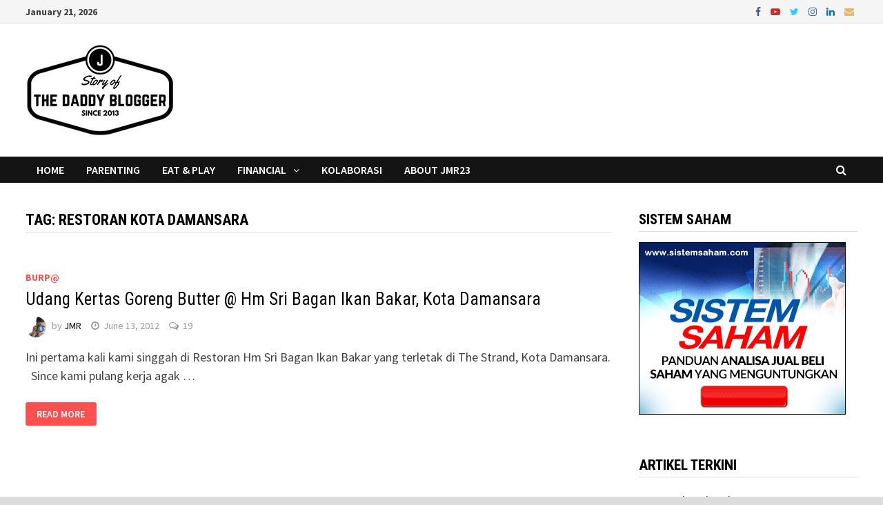

--- FILE ---
content_type: text/html; charset=UTF-8
request_url: https://jmr23.com/tag/restoran-kota-damansara/
body_size: 10638
content:
<!doctype html>
<html lang="en-US">
<head>
	<meta charset="UTF-8">
	<meta name="viewport" content="width=device-width, initial-scale=1">
	<link rel="profile" href="https://gmpg.org/xfn/11">

	<title>restoran kota damansara &#8211; JMR23</title>
<meta name='robots' content='max-image-preview:large' />
	<style>img:is([sizes="auto" i], [sizes^="auto," i]) { contain-intrinsic-size: 3000px 1500px }</style>
	<link rel='dns-prefetch' href='//www.googletagmanager.com' />
<link rel='dns-prefetch' href='//fonts.googleapis.com' />
<link rel="alternate" type="application/rss+xml" title="JMR23 &raquo; Feed" href="https://jmr23.com/feed/" />
<link rel="alternate" type="application/rss+xml" title="JMR23 &raquo; Comments Feed" href="https://jmr23.com/comments/feed/" />
<link rel="alternate" type="application/rss+xml" title="JMR23 &raquo; restoran kota damansara Tag Feed" href="https://jmr23.com/tag/restoran-kota-damansara/feed/" />
<script type="text/javascript">
/* <![CDATA[ */
window._wpemojiSettings = {"baseUrl":"https:\/\/s.w.org\/images\/core\/emoji\/16.0.1\/72x72\/","ext":".png","svgUrl":"https:\/\/s.w.org\/images\/core\/emoji\/16.0.1\/svg\/","svgExt":".svg","source":{"concatemoji":"https:\/\/jmr23.com\/wp-includes\/js\/wp-emoji-release.min.js?ver=6.8.3"}};
/*! This file is auto-generated */
!function(s,n){var o,i,e;function c(e){try{var t={supportTests:e,timestamp:(new Date).valueOf()};sessionStorage.setItem(o,JSON.stringify(t))}catch(e){}}function p(e,t,n){e.clearRect(0,0,e.canvas.width,e.canvas.height),e.fillText(t,0,0);var t=new Uint32Array(e.getImageData(0,0,e.canvas.width,e.canvas.height).data),a=(e.clearRect(0,0,e.canvas.width,e.canvas.height),e.fillText(n,0,0),new Uint32Array(e.getImageData(0,0,e.canvas.width,e.canvas.height).data));return t.every(function(e,t){return e===a[t]})}function u(e,t){e.clearRect(0,0,e.canvas.width,e.canvas.height),e.fillText(t,0,0);for(var n=e.getImageData(16,16,1,1),a=0;a<n.data.length;a++)if(0!==n.data[a])return!1;return!0}function f(e,t,n,a){switch(t){case"flag":return n(e,"\ud83c\udff3\ufe0f\u200d\u26a7\ufe0f","\ud83c\udff3\ufe0f\u200b\u26a7\ufe0f")?!1:!n(e,"\ud83c\udde8\ud83c\uddf6","\ud83c\udde8\u200b\ud83c\uddf6")&&!n(e,"\ud83c\udff4\udb40\udc67\udb40\udc62\udb40\udc65\udb40\udc6e\udb40\udc67\udb40\udc7f","\ud83c\udff4\u200b\udb40\udc67\u200b\udb40\udc62\u200b\udb40\udc65\u200b\udb40\udc6e\u200b\udb40\udc67\u200b\udb40\udc7f");case"emoji":return!a(e,"\ud83e\udedf")}return!1}function g(e,t,n,a){var r="undefined"!=typeof WorkerGlobalScope&&self instanceof WorkerGlobalScope?new OffscreenCanvas(300,150):s.createElement("canvas"),o=r.getContext("2d",{willReadFrequently:!0}),i=(o.textBaseline="top",o.font="600 32px Arial",{});return e.forEach(function(e){i[e]=t(o,e,n,a)}),i}function t(e){var t=s.createElement("script");t.src=e,t.defer=!0,s.head.appendChild(t)}"undefined"!=typeof Promise&&(o="wpEmojiSettingsSupports",i=["flag","emoji"],n.supports={everything:!0,everythingExceptFlag:!0},e=new Promise(function(e){s.addEventListener("DOMContentLoaded",e,{once:!0})}),new Promise(function(t){var n=function(){try{var e=JSON.parse(sessionStorage.getItem(o));if("object"==typeof e&&"number"==typeof e.timestamp&&(new Date).valueOf()<e.timestamp+604800&&"object"==typeof e.supportTests)return e.supportTests}catch(e){}return null}();if(!n){if("undefined"!=typeof Worker&&"undefined"!=typeof OffscreenCanvas&&"undefined"!=typeof URL&&URL.createObjectURL&&"undefined"!=typeof Blob)try{var e="postMessage("+g.toString()+"("+[JSON.stringify(i),f.toString(),p.toString(),u.toString()].join(",")+"));",a=new Blob([e],{type:"text/javascript"}),r=new Worker(URL.createObjectURL(a),{name:"wpTestEmojiSupports"});return void(r.onmessage=function(e){c(n=e.data),r.terminate(),t(n)})}catch(e){}c(n=g(i,f,p,u))}t(n)}).then(function(e){for(var t in e)n.supports[t]=e[t],n.supports.everything=n.supports.everything&&n.supports[t],"flag"!==t&&(n.supports.everythingExceptFlag=n.supports.everythingExceptFlag&&n.supports[t]);n.supports.everythingExceptFlag=n.supports.everythingExceptFlag&&!n.supports.flag,n.DOMReady=!1,n.readyCallback=function(){n.DOMReady=!0}}).then(function(){return e}).then(function(){var e;n.supports.everything||(n.readyCallback(),(e=n.source||{}).concatemoji?t(e.concatemoji):e.wpemoji&&e.twemoji&&(t(e.twemoji),t(e.wpemoji)))}))}((window,document),window._wpemojiSettings);
/* ]]> */
</script>
<style id='wp-emoji-styles-inline-css' type='text/css'>

	img.wp-smiley, img.emoji {
		display: inline !important;
		border: none !important;
		box-shadow: none !important;
		height: 1em !important;
		width: 1em !important;
		margin: 0 0.07em !important;
		vertical-align: -0.1em !important;
		background: none !important;
		padding: 0 !important;
	}
</style>
<link rel='stylesheet' id='wp-block-library-css' href='https://jmr23.com/wp-includes/css/dist/block-library/style.min.css?ver=6.8.3' type='text/css' media='all' />
<style id='wp-block-library-theme-inline-css' type='text/css'>
.wp-block-audio :where(figcaption){color:#555;font-size:13px;text-align:center}.is-dark-theme .wp-block-audio :where(figcaption){color:#ffffffa6}.wp-block-audio{margin:0 0 1em}.wp-block-code{border:1px solid #ccc;border-radius:4px;font-family:Menlo,Consolas,monaco,monospace;padding:.8em 1em}.wp-block-embed :where(figcaption){color:#555;font-size:13px;text-align:center}.is-dark-theme .wp-block-embed :where(figcaption){color:#ffffffa6}.wp-block-embed{margin:0 0 1em}.blocks-gallery-caption{color:#555;font-size:13px;text-align:center}.is-dark-theme .blocks-gallery-caption{color:#ffffffa6}:root :where(.wp-block-image figcaption){color:#555;font-size:13px;text-align:center}.is-dark-theme :root :where(.wp-block-image figcaption){color:#ffffffa6}.wp-block-image{margin:0 0 1em}.wp-block-pullquote{border-bottom:4px solid;border-top:4px solid;color:currentColor;margin-bottom:1.75em}.wp-block-pullquote cite,.wp-block-pullquote footer,.wp-block-pullquote__citation{color:currentColor;font-size:.8125em;font-style:normal;text-transform:uppercase}.wp-block-quote{border-left:.25em solid;margin:0 0 1.75em;padding-left:1em}.wp-block-quote cite,.wp-block-quote footer{color:currentColor;font-size:.8125em;font-style:normal;position:relative}.wp-block-quote:where(.has-text-align-right){border-left:none;border-right:.25em solid;padding-left:0;padding-right:1em}.wp-block-quote:where(.has-text-align-center){border:none;padding-left:0}.wp-block-quote.is-large,.wp-block-quote.is-style-large,.wp-block-quote:where(.is-style-plain){border:none}.wp-block-search .wp-block-search__label{font-weight:700}.wp-block-search__button{border:1px solid #ccc;padding:.375em .625em}:where(.wp-block-group.has-background){padding:1.25em 2.375em}.wp-block-separator.has-css-opacity{opacity:.4}.wp-block-separator{border:none;border-bottom:2px solid;margin-left:auto;margin-right:auto}.wp-block-separator.has-alpha-channel-opacity{opacity:1}.wp-block-separator:not(.is-style-wide):not(.is-style-dots){width:100px}.wp-block-separator.has-background:not(.is-style-dots){border-bottom:none;height:1px}.wp-block-separator.has-background:not(.is-style-wide):not(.is-style-dots){height:2px}.wp-block-table{margin:0 0 1em}.wp-block-table td,.wp-block-table th{word-break:normal}.wp-block-table :where(figcaption){color:#555;font-size:13px;text-align:center}.is-dark-theme .wp-block-table :where(figcaption){color:#ffffffa6}.wp-block-video :where(figcaption){color:#555;font-size:13px;text-align:center}.is-dark-theme .wp-block-video :where(figcaption){color:#ffffffa6}.wp-block-video{margin:0 0 1em}:root :where(.wp-block-template-part.has-background){margin-bottom:0;margin-top:0;padding:1.25em 2.375em}
</style>
<style id='classic-theme-styles-inline-css' type='text/css'>
/*! This file is auto-generated */
.wp-block-button__link{color:#fff;background-color:#32373c;border-radius:9999px;box-shadow:none;text-decoration:none;padding:calc(.667em + 2px) calc(1.333em + 2px);font-size:1.125em}.wp-block-file__button{background:#32373c;color:#fff;text-decoration:none}
</style>
<style id='global-styles-inline-css' type='text/css'>
:root{--wp--preset--aspect-ratio--square: 1;--wp--preset--aspect-ratio--4-3: 4/3;--wp--preset--aspect-ratio--3-4: 3/4;--wp--preset--aspect-ratio--3-2: 3/2;--wp--preset--aspect-ratio--2-3: 2/3;--wp--preset--aspect-ratio--16-9: 16/9;--wp--preset--aspect-ratio--9-16: 9/16;--wp--preset--color--black: #000000;--wp--preset--color--cyan-bluish-gray: #abb8c3;--wp--preset--color--white: #ffffff;--wp--preset--color--pale-pink: #f78da7;--wp--preset--color--vivid-red: #cf2e2e;--wp--preset--color--luminous-vivid-orange: #ff6900;--wp--preset--color--luminous-vivid-amber: #fcb900;--wp--preset--color--light-green-cyan: #7bdcb5;--wp--preset--color--vivid-green-cyan: #00d084;--wp--preset--color--pale-cyan-blue: #8ed1fc;--wp--preset--color--vivid-cyan-blue: #0693e3;--wp--preset--color--vivid-purple: #9b51e0;--wp--preset--gradient--vivid-cyan-blue-to-vivid-purple: linear-gradient(135deg,rgba(6,147,227,1) 0%,rgb(155,81,224) 100%);--wp--preset--gradient--light-green-cyan-to-vivid-green-cyan: linear-gradient(135deg,rgb(122,220,180) 0%,rgb(0,208,130) 100%);--wp--preset--gradient--luminous-vivid-amber-to-luminous-vivid-orange: linear-gradient(135deg,rgba(252,185,0,1) 0%,rgba(255,105,0,1) 100%);--wp--preset--gradient--luminous-vivid-orange-to-vivid-red: linear-gradient(135deg,rgba(255,105,0,1) 0%,rgb(207,46,46) 100%);--wp--preset--gradient--very-light-gray-to-cyan-bluish-gray: linear-gradient(135deg,rgb(238,238,238) 0%,rgb(169,184,195) 100%);--wp--preset--gradient--cool-to-warm-spectrum: linear-gradient(135deg,rgb(74,234,220) 0%,rgb(151,120,209) 20%,rgb(207,42,186) 40%,rgb(238,44,130) 60%,rgb(251,105,98) 80%,rgb(254,248,76) 100%);--wp--preset--gradient--blush-light-purple: linear-gradient(135deg,rgb(255,206,236) 0%,rgb(152,150,240) 100%);--wp--preset--gradient--blush-bordeaux: linear-gradient(135deg,rgb(254,205,165) 0%,rgb(254,45,45) 50%,rgb(107,0,62) 100%);--wp--preset--gradient--luminous-dusk: linear-gradient(135deg,rgb(255,203,112) 0%,rgb(199,81,192) 50%,rgb(65,88,208) 100%);--wp--preset--gradient--pale-ocean: linear-gradient(135deg,rgb(255,245,203) 0%,rgb(182,227,212) 50%,rgb(51,167,181) 100%);--wp--preset--gradient--electric-grass: linear-gradient(135deg,rgb(202,248,128) 0%,rgb(113,206,126) 100%);--wp--preset--gradient--midnight: linear-gradient(135deg,rgb(2,3,129) 0%,rgb(40,116,252) 100%);--wp--preset--font-size--small: 13px;--wp--preset--font-size--medium: 20px;--wp--preset--font-size--large: 36px;--wp--preset--font-size--x-large: 42px;--wp--preset--spacing--20: 0.44rem;--wp--preset--spacing--30: 0.67rem;--wp--preset--spacing--40: 1rem;--wp--preset--spacing--50: 1.5rem;--wp--preset--spacing--60: 2.25rem;--wp--preset--spacing--70: 3.38rem;--wp--preset--spacing--80: 5.06rem;--wp--preset--shadow--natural: 6px 6px 9px rgba(0, 0, 0, 0.2);--wp--preset--shadow--deep: 12px 12px 50px rgba(0, 0, 0, 0.4);--wp--preset--shadow--sharp: 6px 6px 0px rgba(0, 0, 0, 0.2);--wp--preset--shadow--outlined: 6px 6px 0px -3px rgba(255, 255, 255, 1), 6px 6px rgba(0, 0, 0, 1);--wp--preset--shadow--crisp: 6px 6px 0px rgba(0, 0, 0, 1);}:where(.is-layout-flex){gap: 0.5em;}:where(.is-layout-grid){gap: 0.5em;}body .is-layout-flex{display: flex;}.is-layout-flex{flex-wrap: wrap;align-items: center;}.is-layout-flex > :is(*, div){margin: 0;}body .is-layout-grid{display: grid;}.is-layout-grid > :is(*, div){margin: 0;}:where(.wp-block-columns.is-layout-flex){gap: 2em;}:where(.wp-block-columns.is-layout-grid){gap: 2em;}:where(.wp-block-post-template.is-layout-flex){gap: 1.25em;}:where(.wp-block-post-template.is-layout-grid){gap: 1.25em;}.has-black-color{color: var(--wp--preset--color--black) !important;}.has-cyan-bluish-gray-color{color: var(--wp--preset--color--cyan-bluish-gray) !important;}.has-white-color{color: var(--wp--preset--color--white) !important;}.has-pale-pink-color{color: var(--wp--preset--color--pale-pink) !important;}.has-vivid-red-color{color: var(--wp--preset--color--vivid-red) !important;}.has-luminous-vivid-orange-color{color: var(--wp--preset--color--luminous-vivid-orange) !important;}.has-luminous-vivid-amber-color{color: var(--wp--preset--color--luminous-vivid-amber) !important;}.has-light-green-cyan-color{color: var(--wp--preset--color--light-green-cyan) !important;}.has-vivid-green-cyan-color{color: var(--wp--preset--color--vivid-green-cyan) !important;}.has-pale-cyan-blue-color{color: var(--wp--preset--color--pale-cyan-blue) !important;}.has-vivid-cyan-blue-color{color: var(--wp--preset--color--vivid-cyan-blue) !important;}.has-vivid-purple-color{color: var(--wp--preset--color--vivid-purple) !important;}.has-black-background-color{background-color: var(--wp--preset--color--black) !important;}.has-cyan-bluish-gray-background-color{background-color: var(--wp--preset--color--cyan-bluish-gray) !important;}.has-white-background-color{background-color: var(--wp--preset--color--white) !important;}.has-pale-pink-background-color{background-color: var(--wp--preset--color--pale-pink) !important;}.has-vivid-red-background-color{background-color: var(--wp--preset--color--vivid-red) !important;}.has-luminous-vivid-orange-background-color{background-color: var(--wp--preset--color--luminous-vivid-orange) !important;}.has-luminous-vivid-amber-background-color{background-color: var(--wp--preset--color--luminous-vivid-amber) !important;}.has-light-green-cyan-background-color{background-color: var(--wp--preset--color--light-green-cyan) !important;}.has-vivid-green-cyan-background-color{background-color: var(--wp--preset--color--vivid-green-cyan) !important;}.has-pale-cyan-blue-background-color{background-color: var(--wp--preset--color--pale-cyan-blue) !important;}.has-vivid-cyan-blue-background-color{background-color: var(--wp--preset--color--vivid-cyan-blue) !important;}.has-vivid-purple-background-color{background-color: var(--wp--preset--color--vivid-purple) !important;}.has-black-border-color{border-color: var(--wp--preset--color--black) !important;}.has-cyan-bluish-gray-border-color{border-color: var(--wp--preset--color--cyan-bluish-gray) !important;}.has-white-border-color{border-color: var(--wp--preset--color--white) !important;}.has-pale-pink-border-color{border-color: var(--wp--preset--color--pale-pink) !important;}.has-vivid-red-border-color{border-color: var(--wp--preset--color--vivid-red) !important;}.has-luminous-vivid-orange-border-color{border-color: var(--wp--preset--color--luminous-vivid-orange) !important;}.has-luminous-vivid-amber-border-color{border-color: var(--wp--preset--color--luminous-vivid-amber) !important;}.has-light-green-cyan-border-color{border-color: var(--wp--preset--color--light-green-cyan) !important;}.has-vivid-green-cyan-border-color{border-color: var(--wp--preset--color--vivid-green-cyan) !important;}.has-pale-cyan-blue-border-color{border-color: var(--wp--preset--color--pale-cyan-blue) !important;}.has-vivid-cyan-blue-border-color{border-color: var(--wp--preset--color--vivid-cyan-blue) !important;}.has-vivid-purple-border-color{border-color: var(--wp--preset--color--vivid-purple) !important;}.has-vivid-cyan-blue-to-vivid-purple-gradient-background{background: var(--wp--preset--gradient--vivid-cyan-blue-to-vivid-purple) !important;}.has-light-green-cyan-to-vivid-green-cyan-gradient-background{background: var(--wp--preset--gradient--light-green-cyan-to-vivid-green-cyan) !important;}.has-luminous-vivid-amber-to-luminous-vivid-orange-gradient-background{background: var(--wp--preset--gradient--luminous-vivid-amber-to-luminous-vivid-orange) !important;}.has-luminous-vivid-orange-to-vivid-red-gradient-background{background: var(--wp--preset--gradient--luminous-vivid-orange-to-vivid-red) !important;}.has-very-light-gray-to-cyan-bluish-gray-gradient-background{background: var(--wp--preset--gradient--very-light-gray-to-cyan-bluish-gray) !important;}.has-cool-to-warm-spectrum-gradient-background{background: var(--wp--preset--gradient--cool-to-warm-spectrum) !important;}.has-blush-light-purple-gradient-background{background: var(--wp--preset--gradient--blush-light-purple) !important;}.has-blush-bordeaux-gradient-background{background: var(--wp--preset--gradient--blush-bordeaux) !important;}.has-luminous-dusk-gradient-background{background: var(--wp--preset--gradient--luminous-dusk) !important;}.has-pale-ocean-gradient-background{background: var(--wp--preset--gradient--pale-ocean) !important;}.has-electric-grass-gradient-background{background: var(--wp--preset--gradient--electric-grass) !important;}.has-midnight-gradient-background{background: var(--wp--preset--gradient--midnight) !important;}.has-small-font-size{font-size: var(--wp--preset--font-size--small) !important;}.has-medium-font-size{font-size: var(--wp--preset--font-size--medium) !important;}.has-large-font-size{font-size: var(--wp--preset--font-size--large) !important;}.has-x-large-font-size{font-size: var(--wp--preset--font-size--x-large) !important;}
:where(.wp-block-post-template.is-layout-flex){gap: 1.25em;}:where(.wp-block-post-template.is-layout-grid){gap: 1.25em;}
:where(.wp-block-columns.is-layout-flex){gap: 2em;}:where(.wp-block-columns.is-layout-grid){gap: 2em;}
:root :where(.wp-block-pullquote){font-size: 1.5em;line-height: 1.6;}
</style>
<link rel='stylesheet' id='pc_google_analytics-frontend-css' href='https://jmr23.com/wp-content/plugins/pc-google-analytics/assets/css/frontend.css?ver=1.0.0' type='text/css' media='all' />
<link rel='stylesheet' id='font-awesome-css' href='https://jmr23.com/wp-content/themes/bam/assets/css/font-awesome.min.css?ver=4.7.0' type='text/css' media='all' />
<link rel='stylesheet' id='bam-style-css' href='https://jmr23.com/wp-content/themes/bam/style.css?ver=6.8.3' type='text/css' media='all' />
<link rel='stylesheet' id='bam-google-fonts-css' href='https://fonts.googleapis.com/css?family=Source+Sans+Pro%3A100%2C200%2C300%2C400%2C500%2C600%2C700%2C800%2C900%2C100i%2C200i%2C300i%2C400i%2C500i%2C600i%2C700i%2C800i%2C900i|Roboto+Condensed%3A100%2C200%2C300%2C400%2C500%2C600%2C700%2C800%2C900%2C100i%2C200i%2C300i%2C400i%2C500i%2C600i%2C700i%2C800i%2C900i%26subset%3Dlatin' type='text/css' media='all' />
<script type="text/javascript" src="https://jmr23.com/wp-includes/js/jquery/jquery.min.js?ver=3.7.1" id="jquery-core-js"></script>
<script type="text/javascript" src="https://jmr23.com/wp-includes/js/jquery/jquery-migrate.min.js?ver=3.4.1" id="jquery-migrate-js"></script>
<script type="text/javascript" src="https://jmr23.com/wp-content/plugins/pc-google-analytics/assets/js/frontend.min.js?ver=1.0.0" id="pc_google_analytics-frontend-js"></script>

<!-- Google tag (gtag.js) snippet added by Site Kit -->
<!-- Google Analytics snippet added by Site Kit -->
<script type="text/javascript" src="https://www.googletagmanager.com/gtag/js?id=G-DJ2KDLCTQE" id="google_gtagjs-js" async></script>
<script type="text/javascript" id="google_gtagjs-js-after">
/* <![CDATA[ */
window.dataLayer = window.dataLayer || [];function gtag(){dataLayer.push(arguments);}
gtag("set","linker",{"domains":["jmr23.com"]});
gtag("js", new Date());
gtag("set", "developer_id.dZTNiMT", true);
gtag("config", "G-DJ2KDLCTQE");
 window._googlesitekit = window._googlesitekit || {}; window._googlesitekit.throttledEvents = []; window._googlesitekit.gtagEvent = (name, data) => { var key = JSON.stringify( { name, data } ); if ( !! window._googlesitekit.throttledEvents[ key ] ) { return; } window._googlesitekit.throttledEvents[ key ] = true; setTimeout( () => { delete window._googlesitekit.throttledEvents[ key ]; }, 5 ); gtag( "event", name, { ...data, event_source: "site-kit" } ); }; 
/* ]]> */
</script>
<link rel="https://api.w.org/" href="https://jmr23.com/wp-json/" /><link rel="alternate" title="JSON" type="application/json" href="https://jmr23.com/wp-json/wp/v2/tags/1769" /><link rel="EditURI" type="application/rsd+xml" title="RSD" href="https://jmr23.com/xmlrpc.php?rsd" />
<meta name="generator" content="WordPress 6.8.3" />
<script>readMoreArgs = []</script><script type="text/javascript">
				EXPM_VERSION=3.51;EXPM_AJAX_URL='https://jmr23.com/wp-admin/admin-ajax.php';
			function yrmAddEvent(element, eventName, fn) {
				if (element.addEventListener)
					element.addEventListener(eventName, fn, false);
				else if (element.attachEvent)
					element.attachEvent('on' + eventName, fn);
			}
			</script><meta name="generator" content="Site Kit by Google 1.163.0" />	<script>
		(function(i,s,o,g,r,a,m){i['GoogleAnalyticsObject']=r;i[r]=i[r]||function(){
		(i[r].q=i[r].q||[]).push(arguments)},i[r].l=1*new Date();a=s.createElement(o),
		m=s.getElementsByTagName(o)[0];a.async=1;a.src=g;m.parentNode.insertBefore(a,m)
		})(window,document,'script','//www.google-analytics.com/analytics.js','ga');
		
		ga('create', 'UA-23837871-1', 'auto');
		ga('send', 'pageview');
		
		</script>
<!-- Analytics by WP Statistics - https://wp-statistics.com -->

<!-- Google AdSense meta tags added by Site Kit -->
<meta name="google-adsense-platform-account" content="ca-host-pub-2644536267352236">
<meta name="google-adsense-platform-domain" content="sitekit.withgoogle.com">
<!-- End Google AdSense meta tags added by Site Kit -->
<style type="text/css">.broken_link, a.broken_link {
	text-decoration: line-through;
}</style><style type="text/css">.removed_link, a.removed_link {
	text-decoration: line-through;
}</style>		<style type="text/css">
					.site-title,
			.site-description {
				position: absolute;
				clip: rect(1px, 1px, 1px, 1px);
				display: none;
			}
				</style>
		<link rel="icon" href="https://jmr23.com/wp-content/uploads/2020/04/cropped-1-32x32.png" sizes="32x32" />
<link rel="icon" href="https://jmr23.com/wp-content/uploads/2020/04/cropped-1-192x192.png" sizes="192x192" />
<link rel="apple-touch-icon" href="https://jmr23.com/wp-content/uploads/2020/04/cropped-1-180x180.png" />
<meta name="msapplication-TileImage" content="https://jmr23.com/wp-content/uploads/2020/04/cropped-1-270x270.png" />

		<style type="text/css" id="theme-custom-css">
			/* Color CSS */
                    .page-content a:hover,
                    .entry-content a:hover {
                        color: #00aeef;
                    }
                
                    body.boxed-layout.custom-background,
                    body.boxed-layout {
                        background-color: #dddddd;
                    }
                
                    body.boxed-layout.custom-background.separate-containers,
                    body.boxed-layout.separate-containers {
                        background-color: #dddddd;
                    }
                
                    body.wide-layout.custom-background.separate-containers,
                    body.wide-layout.separate-containers {
                        background-color: #eeeeee;
                    }
                /* Header CSS */
                        .site-header.default-style .main-navigation ul li a, .site-header.default-style .bam-search-button-icon, .site-header.default-style .menu-toggle { line-height: 38px; }
                        .site-header.default-style .main-navigation ul ul li a { line-height: 1.3; }
                        .site-header.default-style .bam-search-box-container { top: 38px }
                    /* Top Bar CSS */
                        .bam-topbar-social.colored .bam-social-link i:hover {
                            color: #dd3333;
                        }		</style>

	</head>

<body data-rsssl=1 class="archive tag tag-restoran-kota-damansara tag-1769 wp-custom-logo wp-theme-bam hfeed boxed-layout right-sidebar one-container">



<div id="page" class="site">
	<a class="skip-link screen-reader-text" href="#content">Skip to content</a>

	
<div id="topbar" class="bam-topbar clearfix">

    <div class="container">

                    <span class="bam-date">January 21, 2026</span>
        
        
        
<div class="bam-topbar-social colored">

    
        
                    <span class="bam-social-icon">
                                    <a href="https://www.facebook.com/JAMARBAHAR" class="bam-social-link facebook" target="_blank" title="Facebook">
                        <i class="fa fa-facebook"></i>
                    </a>
                            </span>
                
    
        
                    <span class="bam-social-icon">
                                    <a href="https://www.youtube.com/user/JMR0210/" class="bam-social-link youtube" target="_blank" title="Youtube">
                        <i class="fa fa-youtube-play"></i>
                    </a>
                            </span>
                
    
        
                    <span class="bam-social-icon">
                                    <a href="https://twitter.com/JMR_BHR" class="bam-social-link twitter" target="_blank" title="Twitter">
                        <i class="fa fa-twitter"></i>
                    </a>
                            </span>
                
    
        
                
    
        
                    <span class="bam-social-icon">
                                    <a href="https://www.instagram.com/jmr_bhr/" class="bam-social-link instagram" target="_blank" title="Instagram">
                        <i class="fa fa-instagram"></i>
                    </a>
                            </span>
                
    
        
                    <span class="bam-social-icon">
                                    <a href="https://www.linkedin.com/in/mohd-jamaruddin-baharudin-9a068715a/" class="bam-social-link linkedin" target="_blank" title="LinkedIn">
                        <i class="fa fa-linkedin"></i>
                    </a>
                            </span>
                
    
        
                
    
        
                
    
        
                
    
        
                
    
        
                
    
        
                
    
        
                
    
        
                
    
        
                
    
        
                
    
        
                
    
        
                    <span class="bam-social-icon">
                                    <a href="mailto:mjdetroit83@gmail.com" class="bam-social-link email" target="_self" title="Email">
                        <i class="fa fa-envelope"></i>
                    </a>
                            </span>
                
    
</div><!-- .bam-social-media -->
    </div>

</div>
	


<header id="masthead" class="site-header default-style">

    
    

<div id="site-header-inner" class="clearfix container left-logo">

    <div class="site-branding">
    <div class="site-branding-inner">

                    <div class="site-logo-image"><a href="https://jmr23.com/" class="custom-logo-link" rel="home"><img width="216" height="136" src="https://jmr23.com/wp-content/uploads/2016/11/cropped-JMR-BLOG-HEADER-dEC2016-Rev-2.jpg" class="custom-logo" alt="JMR23" decoding="async" srcset="https://jmr23.com/wp-content/uploads/2016/11/cropped-JMR-BLOG-HEADER-dEC2016-Rev-2.jpg 216w, https://jmr23.com/wp-content/uploads/2016/11/cropped-JMR-BLOG-HEADER-dEC2016-Rev-2-200x126.jpg 200w, https://jmr23.com/wp-content/uploads/2016/11/cropped-JMR-BLOG-HEADER-dEC2016-Rev-2-100x63.jpg 100w" sizes="(max-width: 216px) 100vw, 216px" /></a></div>
        
        <div class="site-branding-text">
                            <p class="site-title"><a href="https://jmr23.com/" rel="home">JMR23</a></p>
                                <p class="site-description">Kongsi &amp; Baca</p>
                    </div><!-- .site-branding-text -->

    </div><!-- .site-branding-inner -->
</div><!-- .site-branding -->
        
</div><!-- #site-header-inner -->



<nav id="site-navigation" class="main-navigation">

    <div id="site-navigation-inner" class="container align-left show-search">
        
        <div class="menu-jmrphotography-container"><ul id="primary-menu" class="menu"><li id="menu-item-873" class="menu-item menu-item-type-custom menu-item-object-custom menu-item-home menu-item-873"><a href="https://jmr23.com/">HOME</a></li>
<li id="menu-item-11494" class="menu-item menu-item-type-taxonomy menu-item-object-category menu-item-11494"><a href="https://jmr23.com/category/parenting/">PARENTING</a></li>
<li id="menu-item-986" class="menu-item menu-item-type-taxonomy menu-item-object-category menu-item-986"><a href="https://jmr23.com/category/burp/" title="FOOD REVIEW">EAT &#038; PLAY</a></li>
<li id="menu-item-11466" class="menu-item menu-item-type-taxonomy menu-item-object-category menu-item-has-children menu-item-11466"><a href="https://jmr23.com/category/financial/">FINANCIAL</a>
<ul class="sub-menu">
	<li id="menu-item-11471" class="menu-item menu-item-type-taxonomy menu-item-object-category menu-item-11471"><a href="https://jmr23.com/category/financial/unit-trust/">Unit Trust</a></li>
	<li id="menu-item-11474" class="menu-item menu-item-type-taxonomy menu-item-object-category menu-item-11474"><a href="https://jmr23.com/category/financial/hartanah/">Hartanah</a></li>
	<li id="menu-item-11470" class="menu-item menu-item-type-taxonomy menu-item-object-category menu-item-11470"><a href="https://jmr23.com/category/financial/saham/">Saham</a></li>
	<li id="menu-item-18154" class="menu-item menu-item-type-taxonomy menu-item-object-category menu-item-18154"><a href="https://jmr23.com/category/financial/takaful/">Takaful</a></li>
	<li id="menu-item-11473" class="menu-item menu-item-type-taxonomy menu-item-object-category menu-item-11473"><a href="https://jmr23.com/category/financial/tips-kewangan/">Tips Kewangan</a></li>
</ul>
</li>
<li id="menu-item-11477" class="menu-item menu-item-type-taxonomy menu-item-object-category menu-item-11477"><a href="https://jmr23.com/category/advertorial/">KOLABORASI</a></li>
<li id="menu-item-16501" class="menu-item menu-item-type-post_type menu-item-object-page menu-item-privacy-policy menu-item-16501"><a rel="privacy-policy" href="https://jmr23.com/siapa-jmr/">ABOUT JMR23</a></li>
</ul></div><div class="bam-search-button-icon">
    <i class="fa fa-search" aria-hidden="true"></i>
</div>
<div class="bam-search-box-container">
    <div class="bam-search-box">
        <form role="search" method="get" class="search-form" action="https://jmr23.com/">
				<label>
					<span class="screen-reader-text">Search for:</span>
					<input type="search" class="search-field" placeholder="Search &hellip;" value="" name="s" />
				</label>
				<input type="submit" class="search-submit" value="Search" />
			</form>    </div><!-- th-search-box -->
</div><!-- .th-search-box-container -->

        <button class="menu-toggle" aria-controls="primary-menu" aria-expanded="false"><i class="fa fa-bars"></i>Menu</button>
        
    </div><!-- .container -->
    
</nav><!-- #site-navigation -->
<div class="mobile-dropdown">
    <nav class="mobile-navigation">
        <div class="menu-jmrphotography-container"><ul id="primary-menu" class="menu"><li class="menu-item menu-item-type-custom menu-item-object-custom menu-item-home menu-item-873"><a href="https://jmr23.com/">HOME</a></li>
<li class="menu-item menu-item-type-taxonomy menu-item-object-category menu-item-11494"><a href="https://jmr23.com/category/parenting/">PARENTING</a></li>
<li class="menu-item menu-item-type-taxonomy menu-item-object-category menu-item-986"><a href="https://jmr23.com/category/burp/" title="FOOD REVIEW">EAT &#038; PLAY</a></li>
<li class="menu-item menu-item-type-taxonomy menu-item-object-category menu-item-has-children menu-item-11466"><a href="https://jmr23.com/category/financial/">FINANCIAL</a>
<ul class="sub-menu">
	<li class="menu-item menu-item-type-taxonomy menu-item-object-category menu-item-11471"><a href="https://jmr23.com/category/financial/unit-trust/">Unit Trust</a></li>
	<li class="menu-item menu-item-type-taxonomy menu-item-object-category menu-item-11474"><a href="https://jmr23.com/category/financial/hartanah/">Hartanah</a></li>
	<li class="menu-item menu-item-type-taxonomy menu-item-object-category menu-item-11470"><a href="https://jmr23.com/category/financial/saham/">Saham</a></li>
	<li class="menu-item menu-item-type-taxonomy menu-item-object-category menu-item-18154"><a href="https://jmr23.com/category/financial/takaful/">Takaful</a></li>
	<li class="menu-item menu-item-type-taxonomy menu-item-object-category menu-item-11473"><a href="https://jmr23.com/category/financial/tips-kewangan/">Tips Kewangan</a></li>
</ul>
</li>
<li class="menu-item menu-item-type-taxonomy menu-item-object-category menu-item-11477"><a href="https://jmr23.com/category/advertorial/">KOLABORASI</a></li>
<li class="menu-item menu-item-type-post_type menu-item-object-page menu-item-privacy-policy menu-item-16501"><a rel="privacy-policy" href="https://jmr23.com/siapa-jmr/">ABOUT JMR23</a></li>
</ul></div>    </nav>
</div>

    
         
</header><!-- #masthead -->


	
	<div id="content" class="site-content">
		<div class="container">

	
	<div id="primary" class="content-area">

		
		<main id="main" class="site-main">

			
				<header class="page-header">
					<h1 class="page-title">Tag: <span>restoran kota damansara</span></h1>				</header><!-- .page-header -->

					
			
			<div id="blog-entries" class="blog-wrap clearfix list-style">

				
				
				
					
					

<article id="post-3562" class="bam-entry clearfix list-entry post-3562 post type-post status-publish format-standard hentry category-burp tag-hm-sri-bagan tag-ikan-bakar tag-restoran-kota-damansara tag-sotong-celup-tepung tag-udang-butter">

	
	<div class="blog-entry-inner clearfix">

		
		<div class="blog-entry-content">

			<div class="category-list">
				<span class="cat-links"><a href="https://jmr23.com/category/burp/" rel="category tag">burp@</a></span>			</div><!-- .category-list -->

			<header class="entry-header">
				<h2 class="entry-title"><a href="https://jmr23.com/2012/06/udang-kertas-goreng-butter-hm-sri-bagan-ikan-bakar-kota-damansara/" rel="bookmark">Udang Kertas Goreng Butter @ Hm Sri Bagan Ikan Bakar, Kota Damansara</a></h2>					<div class="entry-meta">
						<span class="byline"> <img class="author-photo" alt="JMR" src="https://secure.gravatar.com/avatar/b6ab16ae154f4a2dd33869491d017c21ae017594e517da0442762f836903931f?s=96&#038;r=g" />by <span class="author vcard"><a class="url fn n" href="https://jmr23.com/author/jamarbahar/">JMR</a></span></span><span class="posted-on"><i class="fa fa-clock-o"></i><a href="https://jmr23.com/2012/06/udang-kertas-goreng-butter-hm-sri-bagan-ikan-bakar-kota-damansara/" rel="bookmark"><time class="entry-date published" datetime="2012-06-13T08:45:02+08:00">June 13, 2012</time><time class="updated" datetime="2017-10-13T14:29:39+08:00">October 13, 2017</time></a></span><span class="comments-link"><i class="fa fa-comments-o"></i><a href="https://jmr23.com/2012/06/udang-kertas-goreng-butter-hm-sri-bagan-ikan-bakar-kota-damansara/#comments">19</a></span>					</div><!-- .entry-meta -->
							</header><!-- .entry-header -->

			
			<div class="entry-summary">
				<p>Ini pertama kali kami singgah di Restoran Hm Sri Bagan Ikan Bakar yang terletak di The Strand, Kota Damansara. &nbsp; Since kami pulang kerja agak &hellip; </p>
					<div class="entry-readmore">
						<a href="https://jmr23.com/2012/06/udang-kertas-goreng-butter-hm-sri-bagan-ikan-bakar-kota-damansara/" class="bam-readmore">Read More</a>
					</div>
							</div><!-- .entry-summary -->

			
			<footer class="entry-footer">
							</footer><!-- .entry-footer -->

		</div><!-- .blog-entry-content -->

	</div><!-- .blog-entry-inner -->

</article><!-- #post-3562 -->

					
				
			</div><!-- #blog-entries -->

			
			
		</main><!-- #main -->

		
	</div><!-- #primary -->

	


<aside id="secondary" class="widget-area">

	
	<section id="custom_html-3" class="widget_text widget widget_custom_html"><h4 class="widget-title">SISTEM SAHAM</h4><div class="textwidget custom-html-widget"><a href="https://www.klikjer.com/members/idevaffiliate.php?id=8660_17_1_270" target="_blank"><img style="border:0px" src="https://www.klikjer.com/members/media/banners/SS300x250.gif" width="300" height="250" alt=""></a></div></section>
		<section id="recent-posts-2" class="widget widget_recent_entries">
		<h4 class="widget-title">ARTIKEL TERKINI</h4>
		<ul>
											<li>
					<a href="https://jmr23.com/2026/01/purr-play-showhome-day-jom-house-tour-laman-sendayan-2-meria-elaria/">Purr &amp; Play Showhome Day: Jom House Tour Laman Sendayan 2 – Meria &amp; Elaria</a>
											<span class="post-date">January 8, 2026</span>
									</li>
											<li>
					<a href="https://jmr23.com/2025/11/pengalaman-guna-medical-card/">Pengalaman Guna Medical Card</a>
											<span class="post-date">November 25, 2025</span>
									</li>
											<li>
					<a href="https://jmr23.com/2025/11/ubi-bemban-tips-hilangkan-kayap-di-badan/">Ubi Bemban &#8211; Tips Hilangkan Kayap Di Badan</a>
											<span class="post-date">November 12, 2025</span>
									</li>
											<li>
					<a href="https://jmr23.com/2025/10/cara-perbaharui-sijil-beranak-tulisan-tangan/">Cara Perbaharui Sijil Beranak Tulisan Tangan</a>
											<span class="post-date">October 23, 2025</span>
									</li>
											<li>
					<a href="https://jmr23.com/2025/10/kelebihan-kad-kredit-maybank-islamic-petronas-ikhwan-visa-platinum/">Kelebihan Kad Kredit Maybank Islamic PETRONAS Ikhwan Visa Platinum</a>
											<span class="post-date">October 3, 2025</span>
									</li>
											<li>
					<a href="https://jmr23.com/2025/09/how-to-claim-budi-madani-ron95-on-tng-ewallet/">How To Claim BUDI MADANI RON95 on TNG eWallet</a>
											<span class="post-date">September 25, 2025</span>
									</li>
											<li>
					<a href="https://jmr23.com/2025/05/20-sebab-dan-perkara-medical-card-tak-cover/">20 Sebab Dan Perkara Medical Card Tak Cover</a>
											<span class="post-date">May 6, 2025</span>
									</li>
											<li>
					<a href="https://jmr23.com/2025/05/rebut-peluang-hebat-di-laman-sendayan-2-sebelum-terlambat/">Rebut Peluang Hebat di Laman Sendayan 2 Sebelum Terlambat!</a>
											<span class="post-date">May 2, 2025</span>
									</li>
											<li>
					<a href="https://jmr23.com/2025/04/type-of-home-insurance-in-malaysia/">TYPE OF HOME INSURANCE IN MALAYSIA</a>
											<span class="post-date">April 21, 2025</span>
									</li>
											<li>
					<a href="https://jmr23.com/2025/03/tips-beli-rumah-pertama/">Tips Beli Rumah Pertama</a>
											<span class="post-date">March 24, 2025</span>
									</li>
					</ul>

		</section><section id="archives-2" class="widget widget_archive"><h4 class="widget-title">ARKIB</h4>		<label class="screen-reader-text" for="archives-dropdown-2">ARKIB</label>
		<select id="archives-dropdown-2" name="archive-dropdown">
			
			<option value="">Select Month</option>
				<option value='https://jmr23.com/2026/01/'> January 2026 &nbsp;(1)</option>
	<option value='https://jmr23.com/2025/11/'> November 2025 &nbsp;(2)</option>
	<option value='https://jmr23.com/2025/10/'> October 2025 &nbsp;(2)</option>
	<option value='https://jmr23.com/2025/09/'> September 2025 &nbsp;(1)</option>
	<option value='https://jmr23.com/2025/05/'> May 2025 &nbsp;(2)</option>
	<option value='https://jmr23.com/2025/04/'> April 2025 &nbsp;(1)</option>
	<option value='https://jmr23.com/2025/03/'> March 2025 &nbsp;(1)</option>
	<option value='https://jmr23.com/2024/12/'> December 2024 &nbsp;(1)</option>
	<option value='https://jmr23.com/2024/10/'> October 2024 &nbsp;(2)</option>
	<option value='https://jmr23.com/2024/06/'> June 2024 &nbsp;(1)</option>
	<option value='https://jmr23.com/2024/05/'> May 2024 &nbsp;(1)</option>
	<option value='https://jmr23.com/2024/04/'> April 2024 &nbsp;(1)</option>
	<option value='https://jmr23.com/2024/02/'> February 2024 &nbsp;(1)</option>
	<option value='https://jmr23.com/2023/12/'> December 2023 &nbsp;(1)</option>
	<option value='https://jmr23.com/2023/11/'> November 2023 &nbsp;(2)</option>
	<option value='https://jmr23.com/2023/10/'> October 2023 &nbsp;(2)</option>
	<option value='https://jmr23.com/2023/08/'> August 2023 &nbsp;(1)</option>
	<option value='https://jmr23.com/2023/07/'> July 2023 &nbsp;(1)</option>
	<option value='https://jmr23.com/2023/06/'> June 2023 &nbsp;(1)</option>
	<option value='https://jmr23.com/2023/05/'> May 2023 &nbsp;(1)</option>
	<option value='https://jmr23.com/2023/01/'> January 2023 &nbsp;(3)</option>
	<option value='https://jmr23.com/2022/12/'> December 2022 &nbsp;(1)</option>
	<option value='https://jmr23.com/2022/10/'> October 2022 &nbsp;(1)</option>
	<option value='https://jmr23.com/2022/09/'> September 2022 &nbsp;(1)</option>
	<option value='https://jmr23.com/2022/08/'> August 2022 &nbsp;(1)</option>
	<option value='https://jmr23.com/2022/07/'> July 2022 &nbsp;(5)</option>
	<option value='https://jmr23.com/2022/06/'> June 2022 &nbsp;(1)</option>
	<option value='https://jmr23.com/2022/05/'> May 2022 &nbsp;(1)</option>
	<option value='https://jmr23.com/2022/04/'> April 2022 &nbsp;(1)</option>
	<option value='https://jmr23.com/2022/03/'> March 2022 &nbsp;(1)</option>
	<option value='https://jmr23.com/2022/02/'> February 2022 &nbsp;(1)</option>
	<option value='https://jmr23.com/2022/01/'> January 2022 &nbsp;(1)</option>
	<option value='https://jmr23.com/2021/12/'> December 2021 &nbsp;(1)</option>
	<option value='https://jmr23.com/2021/11/'> November 2021 &nbsp;(2)</option>
	<option value='https://jmr23.com/2021/10/'> October 2021 &nbsp;(2)</option>
	<option value='https://jmr23.com/2021/09/'> September 2021 &nbsp;(1)</option>
	<option value='https://jmr23.com/2021/08/'> August 2021 &nbsp;(1)</option>
	<option value='https://jmr23.com/2021/06/'> June 2021 &nbsp;(2)</option>
	<option value='https://jmr23.com/2021/04/'> April 2021 &nbsp;(2)</option>
	<option value='https://jmr23.com/2021/03/'> March 2021 &nbsp;(1)</option>
	<option value='https://jmr23.com/2021/02/'> February 2021 &nbsp;(3)</option>
	<option value='https://jmr23.com/2021/01/'> January 2021 &nbsp;(2)</option>
	<option value='https://jmr23.com/2020/12/'> December 2020 &nbsp;(5)</option>
	<option value='https://jmr23.com/2020/11/'> November 2020 &nbsp;(9)</option>
	<option value='https://jmr23.com/2020/10/'> October 2020 &nbsp;(15)</option>
	<option value='https://jmr23.com/2020/09/'> September 2020 &nbsp;(31)</option>
	<option value='https://jmr23.com/2020/08/'> August 2020 &nbsp;(13)</option>
	<option value='https://jmr23.com/2020/07/'> July 2020 &nbsp;(11)</option>
	<option value='https://jmr23.com/2020/06/'> June 2020 &nbsp;(9)</option>
	<option value='https://jmr23.com/2020/05/'> May 2020 &nbsp;(10)</option>
	<option value='https://jmr23.com/2020/04/'> April 2020 &nbsp;(10)</option>
	<option value='https://jmr23.com/2020/03/'> March 2020 &nbsp;(12)</option>
	<option value='https://jmr23.com/2020/02/'> February 2020 &nbsp;(10)</option>
	<option value='https://jmr23.com/2020/01/'> January 2020 &nbsp;(6)</option>
	<option value='https://jmr23.com/2019/12/'> December 2019 &nbsp;(10)</option>
	<option value='https://jmr23.com/2019/11/'> November 2019 &nbsp;(9)</option>
	<option value='https://jmr23.com/2019/10/'> October 2019 &nbsp;(12)</option>
	<option value='https://jmr23.com/2019/09/'> September 2019 &nbsp;(10)</option>
	<option value='https://jmr23.com/2019/08/'> August 2019 &nbsp;(8)</option>
	<option value='https://jmr23.com/2019/07/'> July 2019 &nbsp;(8)</option>
	<option value='https://jmr23.com/2019/06/'> June 2019 &nbsp;(5)</option>
	<option value='https://jmr23.com/2019/05/'> May 2019 &nbsp;(5)</option>
	<option value='https://jmr23.com/2019/04/'> April 2019 &nbsp;(5)</option>
	<option value='https://jmr23.com/2019/03/'> March 2019 &nbsp;(4)</option>
	<option value='https://jmr23.com/2019/02/'> February 2019 &nbsp;(5)</option>
	<option value='https://jmr23.com/2019/01/'> January 2019 &nbsp;(8)</option>
	<option value='https://jmr23.com/2018/12/'> December 2018 &nbsp;(7)</option>
	<option value='https://jmr23.com/2018/11/'> November 2018 &nbsp;(7)</option>
	<option value='https://jmr23.com/2018/10/'> October 2018 &nbsp;(7)</option>
	<option value='https://jmr23.com/2018/09/'> September 2018 &nbsp;(5)</option>
	<option value='https://jmr23.com/2018/08/'> August 2018 &nbsp;(6)</option>
	<option value='https://jmr23.com/2018/07/'> July 2018 &nbsp;(8)</option>
	<option value='https://jmr23.com/2018/06/'> June 2018 &nbsp;(4)</option>
	<option value='https://jmr23.com/2018/05/'> May 2018 &nbsp;(4)</option>
	<option value='https://jmr23.com/2018/04/'> April 2018 &nbsp;(6)</option>
	<option value='https://jmr23.com/2018/03/'> March 2018 &nbsp;(2)</option>
	<option value='https://jmr23.com/2018/02/'> February 2018 &nbsp;(6)</option>
	<option value='https://jmr23.com/2018/01/'> January 2018 &nbsp;(6)</option>
	<option value='https://jmr23.com/2017/12/'> December 2017 &nbsp;(10)</option>
	<option value='https://jmr23.com/2017/11/'> November 2017 &nbsp;(7)</option>
	<option value='https://jmr23.com/2017/10/'> October 2017 &nbsp;(4)</option>
	<option value='https://jmr23.com/2017/09/'> September 2017 &nbsp;(7)</option>
	<option value='https://jmr23.com/2017/08/'> August 2017 &nbsp;(6)</option>
	<option value='https://jmr23.com/2017/07/'> July 2017 &nbsp;(6)</option>
	<option value='https://jmr23.com/2017/06/'> June 2017 &nbsp;(6)</option>
	<option value='https://jmr23.com/2017/05/'> May 2017 &nbsp;(2)</option>
	<option value='https://jmr23.com/2017/04/'> April 2017 &nbsp;(2)</option>
	<option value='https://jmr23.com/2017/03/'> March 2017 &nbsp;(3)</option>
	<option value='https://jmr23.com/2017/02/'> February 2017 &nbsp;(4)</option>
	<option value='https://jmr23.com/2017/01/'> January 2017 &nbsp;(6)</option>
	<option value='https://jmr23.com/2016/12/'> December 2016 &nbsp;(4)</option>
	<option value='https://jmr23.com/2016/11/'> November 2016 &nbsp;(8)</option>
	<option value='https://jmr23.com/2016/10/'> October 2016 &nbsp;(3)</option>
	<option value='https://jmr23.com/2016/09/'> September 2016 &nbsp;(8)</option>
	<option value='https://jmr23.com/2016/08/'> August 2016 &nbsp;(3)</option>
	<option value='https://jmr23.com/2016/07/'> July 2016 &nbsp;(4)</option>
	<option value='https://jmr23.com/2016/06/'> June 2016 &nbsp;(17)</option>
	<option value='https://jmr23.com/2016/05/'> May 2016 &nbsp;(8)</option>
	<option value='https://jmr23.com/2016/04/'> April 2016 &nbsp;(8)</option>
	<option value='https://jmr23.com/2016/03/'> March 2016 &nbsp;(8)</option>
	<option value='https://jmr23.com/2016/02/'> February 2016 &nbsp;(3)</option>
	<option value='https://jmr23.com/2016/01/'> January 2016 &nbsp;(6)</option>
	<option value='https://jmr23.com/2015/12/'> December 2015 &nbsp;(8)</option>
	<option value='https://jmr23.com/2015/11/'> November 2015 &nbsp;(7)</option>
	<option value='https://jmr23.com/2015/10/'> October 2015 &nbsp;(15)</option>
	<option value='https://jmr23.com/2015/09/'> September 2015 &nbsp;(10)</option>
	<option value='https://jmr23.com/2015/08/'> August 2015 &nbsp;(9)</option>
	<option value='https://jmr23.com/2015/07/'> July 2015 &nbsp;(12)</option>
	<option value='https://jmr23.com/2015/06/'> June 2015 &nbsp;(9)</option>
	<option value='https://jmr23.com/2015/05/'> May 2015 &nbsp;(13)</option>
	<option value='https://jmr23.com/2015/04/'> April 2015 &nbsp;(10)</option>
	<option value='https://jmr23.com/2015/03/'> March 2015 &nbsp;(4)</option>
	<option value='https://jmr23.com/2015/02/'> February 2015 &nbsp;(6)</option>
	<option value='https://jmr23.com/2015/01/'> January 2015 &nbsp;(4)</option>
	<option value='https://jmr23.com/2014/12/'> December 2014 &nbsp;(10)</option>
	<option value='https://jmr23.com/2014/11/'> November 2014 &nbsp;(6)</option>
	<option value='https://jmr23.com/2014/10/'> October 2014 &nbsp;(10)</option>
	<option value='https://jmr23.com/2014/09/'> September 2014 &nbsp;(5)</option>
	<option value='https://jmr23.com/2014/08/'> August 2014 &nbsp;(5)</option>
	<option value='https://jmr23.com/2014/07/'> July 2014 &nbsp;(1)</option>
	<option value='https://jmr23.com/2014/06/'> June 2014 &nbsp;(4)</option>
	<option value='https://jmr23.com/2014/05/'> May 2014 &nbsp;(8)</option>
	<option value='https://jmr23.com/2014/04/'> April 2014 &nbsp;(5)</option>
	<option value='https://jmr23.com/2014/03/'> March 2014 &nbsp;(7)</option>
	<option value='https://jmr23.com/2014/02/'> February 2014 &nbsp;(8)</option>
	<option value='https://jmr23.com/2014/01/'> January 2014 &nbsp;(12)</option>
	<option value='https://jmr23.com/2013/12/'> December 2013 &nbsp;(13)</option>
	<option value='https://jmr23.com/2013/11/'> November 2013 &nbsp;(6)</option>
	<option value='https://jmr23.com/2013/09/'> September 2013 &nbsp;(5)</option>
	<option value='https://jmr23.com/2013/08/'> August 2013 &nbsp;(3)</option>
	<option value='https://jmr23.com/2013/07/'> July 2013 &nbsp;(10)</option>
	<option value='https://jmr23.com/2013/06/'> June 2013 &nbsp;(3)</option>
	<option value='https://jmr23.com/2013/05/'> May 2013 &nbsp;(5)</option>
	<option value='https://jmr23.com/2013/04/'> April 2013 &nbsp;(18)</option>
	<option value='https://jmr23.com/2013/03/'> March 2013 &nbsp;(5)</option>
	<option value='https://jmr23.com/2013/02/'> February 2013 &nbsp;(8)</option>
	<option value='https://jmr23.com/2013/01/'> January 2013 &nbsp;(10)</option>
	<option value='https://jmr23.com/2012/12/'> December 2012 &nbsp;(7)</option>
	<option value='https://jmr23.com/2012/11/'> November 2012 &nbsp;(6)</option>
	<option value='https://jmr23.com/2012/10/'> October 2012 &nbsp;(10)</option>
	<option value='https://jmr23.com/2012/09/'> September 2012 &nbsp;(8)</option>
	<option value='https://jmr23.com/2012/08/'> August 2012 &nbsp;(7)</option>
	<option value='https://jmr23.com/2012/07/'> July 2012 &nbsp;(14)</option>
	<option value='https://jmr23.com/2012/06/'> June 2012 &nbsp;(8)</option>
	<option value='https://jmr23.com/2012/05/'> May 2012 &nbsp;(13)</option>
	<option value='https://jmr23.com/2012/04/'> April 2012 &nbsp;(6)</option>
	<option value='https://jmr23.com/2012/03/'> March 2012 &nbsp;(6)</option>
	<option value='https://jmr23.com/2012/02/'> February 2012 &nbsp;(5)</option>
	<option value='https://jmr23.com/2012/01/'> January 2012 &nbsp;(5)</option>
	<option value='https://jmr23.com/2011/12/'> December 2011 &nbsp;(11)</option>
	<option value='https://jmr23.com/2011/11/'> November 2011 &nbsp;(12)</option>
	<option value='https://jmr23.com/2011/10/'> October 2011 &nbsp;(12)</option>
	<option value='https://jmr23.com/2011/09/'> September 2011 &nbsp;(8)</option>
	<option value='https://jmr23.com/2011/08/'> August 2011 &nbsp;(17)</option>
	<option value='https://jmr23.com/2011/07/'> July 2011 &nbsp;(8)</option>
	<option value='https://jmr23.com/2011/06/'> June 2011 &nbsp;(9)</option>
	<option value='https://jmr23.com/2011/05/'> May 2011 &nbsp;(5)</option>
	<option value='https://jmr23.com/2011/04/'> April 2011 &nbsp;(5)</option>
	<option value='https://jmr23.com/2011/03/'> March 2011 &nbsp;(9)</option>
	<option value='https://jmr23.com/2011/02/'> February 2011 &nbsp;(7)</option>
	<option value='https://jmr23.com/2011/01/'> January 2011 &nbsp;(6)</option>
	<option value='https://jmr23.com/2010/12/'> December 2010 &nbsp;(8)</option>
	<option value='https://jmr23.com/2010/11/'> November 2010 &nbsp;(12)</option>
	<option value='https://jmr23.com/2010/10/'> October 2010 &nbsp;(3)</option>
	<option value='https://jmr23.com/2010/09/'> September 2010 &nbsp;(4)</option>
	<option value='https://jmr23.com/2010/08/'> August 2010 &nbsp;(1)</option>
	<option value='https://jmr23.com/2010/07/'> July 2010 &nbsp;(1)</option>
	<option value='https://jmr23.com/2010/06/'> June 2010 &nbsp;(2)</option>
	<option value='https://jmr23.com/2010/04/'> April 2010 &nbsp;(2)</option>

		</select>

			<script type="text/javascript">
/* <![CDATA[ */

(function() {
	var dropdown = document.getElementById( "archives-dropdown-2" );
	function onSelectChange() {
		if ( dropdown.options[ dropdown.selectedIndex ].value !== '' ) {
			document.location.href = this.options[ this.selectedIndex ].value;
		}
	}
	dropdown.onchange = onSelectChange;
})();

/* ]]> */
</script>
</section><section id="media_image-5" class="widget widget_media_image"><h4 class="widget-title">LIMA MINIT</h4><a href="https://limaminit.com" target="_blank"><img width="200" height="200" src="https://jmr23.com/wp-content/uploads/2020/05/5minit-BIRU-200x200.png" class="image wp-image-16947  attachment-medium size-medium" alt="Partner" style="max-width: 100%; height: auto;" title="LIMA MINIT" decoding="async" loading="lazy" srcset="https://jmr23.com/wp-content/uploads/2020/05/5minit-BIRU-200x200.png 200w, https://jmr23.com/wp-content/uploads/2020/05/5minit-BIRU-100x100.png 100w, https://jmr23.com/wp-content/uploads/2020/05/5minit-BIRU-50x50.png 50w, https://jmr23.com/wp-content/uploads/2020/05/5minit-BIRU.png 267w" sizes="auto, (max-width: 200px) 100vw, 200px" /></a></section>
	
</aside><!-- #secondary -->

	</div><!-- .container -->
	</div><!-- #content -->

	
	
	<footer id="colophon" class="site-footer">

		
		
		<div class="footer-widget-area clearfix th-columns-3">
			<div class="container">
				<div class="footer-widget-area-inner">
					<div class="col column-1">
											</div>

											<div class="col column-2">
													</div>
					
											<div class="col column-3">
													</div>
					
									</div><!-- .footer-widget-area-inner -->
			</div><!-- .container -->
		</div><!-- .footer-widget-area -->

		<div class="site-info clearfix">
			<div class="container">
				<div class="copyright-container">
					Copyright &#169; 2026 <a href="https://jmr23.com/" title="JMR23" >JMR23</a>.
					Powered by <a href="https://wordpress.org" target="_blank">WordPress</a> and <a href="https://themezhut.com/themes/bam/" target="_blank">Bam</a>.				</div><!-- .copyright-container -->
			</div><!-- .container -->
		</div><!-- .site-info -->

		
	</footer><!-- #colophon -->

	
</div><!-- #page -->


<script type="speculationrules">
{"prefetch":[{"source":"document","where":{"and":[{"href_matches":"\/*"},{"not":{"href_matches":["\/wp-*.php","\/wp-admin\/*","\/wp-content\/uploads\/*","\/wp-content\/*","\/wp-content\/plugins\/*","\/wp-content\/themes\/bam\/*","\/*\\?(.+)"]}},{"not":{"selector_matches":"a[rel~=\"nofollow\"]"}},{"not":{"selector_matches":".no-prefetch, .no-prefetch a"}}]},"eagerness":"conservative"}]}
</script>
<script type="text/javascript" src="https://jmr23.com/wp-content/themes/bam/assets/js/scripts.js?ver=6.8.3" id="bam-scripts-js"></script>
<script type="text/javascript" src="https://jmr23.com/wp-content/themes/bam/assets/js/main-navigation.js?ver=6.8.3" id="bam-main-navigation-js"></script>
<script type="text/javascript" src="https://jmr23.com/wp-content/themes/bam/assets/js/skip-link-focus-fix.js?ver=20151215" id="bam-skip-link-focus-fix-js"></script>
<script type="text/javascript" src="https://jmr23.com/wp-content/themes/bam/assets/js/jquery.fitvids.js?ver=6.8.3" id="jquery-fitvids-js"></script>
</body>
</html>

--- FILE ---
content_type: text/plain
request_url: https://www.google-analytics.com/j/collect?v=1&_v=j102&a=1908186807&t=pageview&_s=1&dl=https%3A%2F%2Fjmr23.com%2Ftag%2Frestoran-kota-damansara%2F&ul=en-us%40posix&dt=restoran%20kota%20damansara%20%E2%80%93%20JMR23&sr=1280x720&vp=1280x720&_u=IEBAAEABAAAAACAAI~&jid=708314287&gjid=219286445&cid=778851682.1768925660&tid=UA-23837871-1&_gid=69599452.1768925660&_r=1&_slc=1&z=382446056
body_size: -448
content:
2,cG-DJ2KDLCTQE